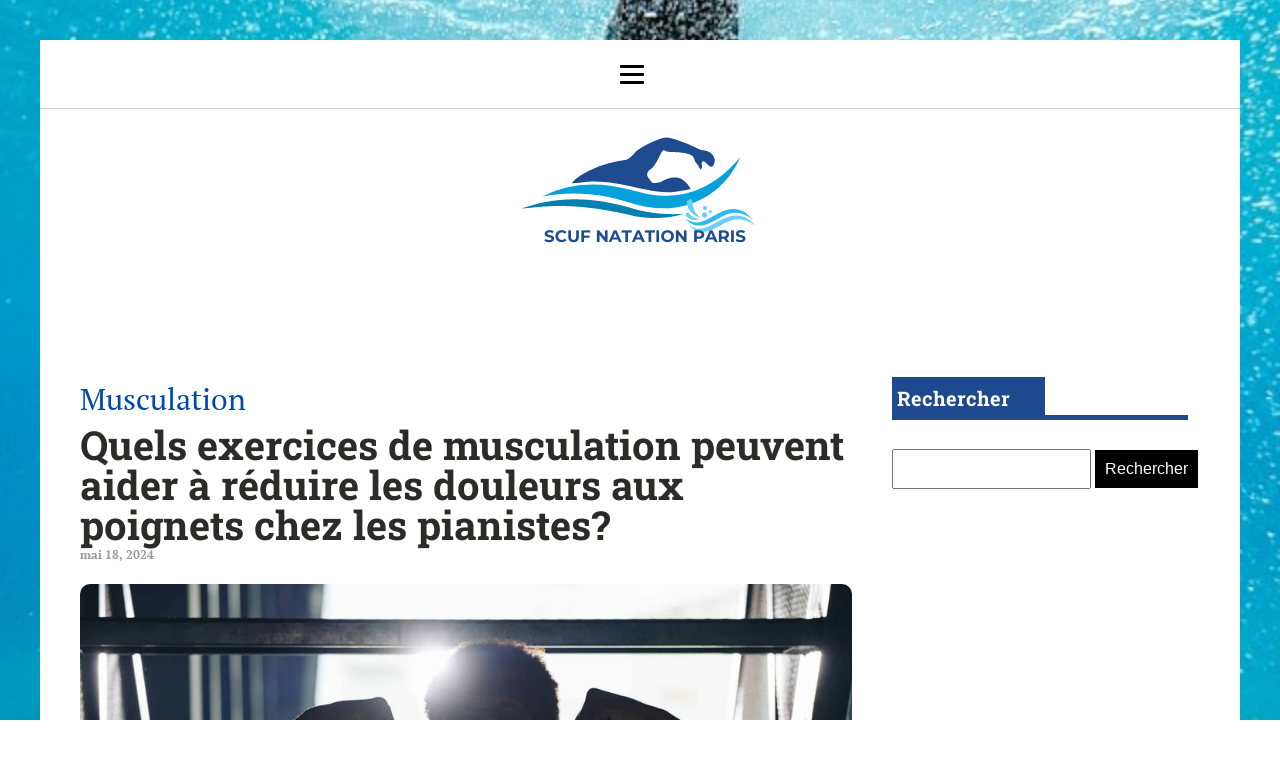

--- FILE ---
content_type: text/html; charset=UTF-8
request_url: https://scuf-natation-paris.fr/670/quels-exercices-de-musculation-peuvent-aider-a-reduire-les-douleurs-aux-poignets-chez-les-pianistes/
body_size: 17519
content:
<!DOCTYPE html>
<html lang="fr-FR" >
<head>
<meta charset="UTF-8">
<meta name="viewport" content="width=device-width, initial-scale=1.0">
<!-- WP_HEAD() START -->


<meta name='robots' content='index, follow, max-image-preview:large, max-snippet:-1, max-video-preview:-1' />
	<style>img:is([sizes="auto" i], [sizes^="auto," i]) { contain-intrinsic-size: 3000px 1500px }</style>
	
	<!-- This site is optimized with the Yoast SEO plugin v26.3 - https://yoast.com/wordpress/plugins/seo/ -->
	<title>Quels exercices de musculation peuvent aider à réduire les douleurs aux poignets chez les pianistes? - scuf-natation-paris</title>
<link data-wpr-hosted-gf-parameters="family=PT%20Serif%3A100%2C200%2C300%2C400%2C500%2C600%2C700%2C800%2C900%7CRoboto%20Slab%3A100%2C200%2C300%2C400%2C500%2C600%2C700%2C800%2C900&display=swap" href="https://scuf-natation-paris.fr/wp-content/cache/fonts/1/google-fonts/css/8/7/e/cda59621ead257948c75eb1ffb7c2.css" rel="stylesheet">
	<link rel="canonical" href="https://scuf-natation-paris.fr/670/quels-exercices-de-musculation-peuvent-aider-a-reduire-les-douleurs-aux-poignets-chez-les-pianistes/" />
	<meta property="og:locale" content="fr_FR" />
	<meta property="og:type" content="article" />
	<meta property="og:title" content="Quels exercices de musculation peuvent aider à réduire les douleurs aux poignets chez les pianistes? - scuf-natation-paris" />
	<meta property="og:description" content="La douleur au poignet est une réalité pour de nombreux pianistes. Les mouvements répétitifs et les positions prolongées peuvent provoquer des tendinites et d&#039;autres problèmes comme le syndrome du canal carpien. Que vous soyez un musicien amateur ou professionnel, il est crucial de prendre soin de vos poignets. Dans cet article, nous explorerons des exercices [&hellip;]" />
	<meta property="og:url" content="https://scuf-natation-paris.fr/670/quels-exercices-de-musculation-peuvent-aider-a-reduire-les-douleurs-aux-poignets-chez-les-pianistes/" />
	<meta property="og:site_name" content="scuf-natation-paris" />
	<meta property="article:published_time" content="2024-05-18T07:32:55+00:00" />
	<meta property="article:modified_time" content="2024-05-22T04:25:05+00:00" />
	<meta name="author" content="Léana" />
	<meta name="twitter:card" content="summary_large_image" />
	<meta name="twitter:label1" content="Écrit par" />
	<meta name="twitter:data1" content="Léana" />
	<meta name="twitter:label2" content="Durée de lecture estimée" />
	<meta name="twitter:data2" content="5 minutes" />
	<script type="application/ld+json" class="yoast-schema-graph">{"@context":"https://schema.org","@graph":[{"@type":"WebPage","@id":"https://scuf-natation-paris.fr/670/quels-exercices-de-musculation-peuvent-aider-a-reduire-les-douleurs-aux-poignets-chez-les-pianistes/","url":"https://scuf-natation-paris.fr/670/quels-exercices-de-musculation-peuvent-aider-a-reduire-les-douleurs-aux-poignets-chez-les-pianistes/","name":"Quels exercices de musculation peuvent aider à réduire les douleurs aux poignets chez les pianistes? - scuf-natation-paris","isPartOf":{"@id":"https://scuf-natation-paris.fr/#website"},"primaryImageOfPage":{"@id":"https://scuf-natation-paris.fr/670/quels-exercices-de-musculation-peuvent-aider-a-reduire-les-douleurs-aux-poignets-chez-les-pianistes/#primaryimage"},"image":{"@id":"https://scuf-natation-paris.fr/670/quels-exercices-de-musculation-peuvent-aider-a-reduire-les-douleurs-aux-poignets-chez-les-pianistes/#primaryimage"},"thumbnailUrl":"https://scuf-natation-paris.fr/wp-content/uploads/2024/05/temp-image-3.jpg-3.jpg","datePublished":"2024-05-18T07:32:55+00:00","dateModified":"2024-05-22T04:25:05+00:00","author":{"@id":"https://scuf-natation-paris.fr/#/schema/person/57080295533a4d6f7010fbd378f2dd6c"},"breadcrumb":{"@id":"https://scuf-natation-paris.fr/670/quels-exercices-de-musculation-peuvent-aider-a-reduire-les-douleurs-aux-poignets-chez-les-pianistes/#breadcrumb"},"inLanguage":"fr-FR","potentialAction":[{"@type":"ReadAction","target":["https://scuf-natation-paris.fr/670/quels-exercices-de-musculation-peuvent-aider-a-reduire-les-douleurs-aux-poignets-chez-les-pianistes/"]}]},{"@type":"ImageObject","inLanguage":"fr-FR","@id":"https://scuf-natation-paris.fr/670/quels-exercices-de-musculation-peuvent-aider-a-reduire-les-douleurs-aux-poignets-chez-les-pianistes/#primaryimage","url":"https://scuf-natation-paris.fr/wp-content/uploads/2024/05/temp-image-3.jpg-3.jpg","contentUrl":"https://scuf-natation-paris.fr/wp-content/uploads/2024/05/temp-image-3.jpg-3.jpg","width":2000,"height":1334},{"@type":"BreadcrumbList","@id":"https://scuf-natation-paris.fr/670/quels-exercices-de-musculation-peuvent-aider-a-reduire-les-douleurs-aux-poignets-chez-les-pianistes/#breadcrumb","itemListElement":[{"@type":"ListItem","position":1,"name":"Home","item":"https://scuf-natation-paris.fr/"},{"@type":"ListItem","position":2,"name":"Blog","item":"https://scuf-natation-paris.fr/blog/"},{"@type":"ListItem","position":3,"name":"Quels exercices de musculation peuvent aider à réduire les douleurs aux poignets chez les pianistes?"}]},{"@type":"WebSite","@id":"https://scuf-natation-paris.fr/#website","url":"https://scuf-natation-paris.fr/","name":"scuf-natation-paris","description":"&quot;Où le Sport Devient une Passion, une Obsession.&quot;","potentialAction":[{"@type":"SearchAction","target":{"@type":"EntryPoint","urlTemplate":"https://scuf-natation-paris.fr/?s={search_term_string}"},"query-input":{"@type":"PropertyValueSpecification","valueRequired":true,"valueName":"search_term_string"}}],"inLanguage":"fr-FR"},{"@type":"Person","@id":"https://scuf-natation-paris.fr/#/schema/person/57080295533a4d6f7010fbd378f2dd6c","name":"Léana","sameAs":["https://scuf-natation-paris.fr"],"url":"https://scuf-natation-paris.fr/author/admin/"}]}</script>
	<!-- / Yoast SEO plugin. -->


<link href='https://fonts.gstatic.com' crossorigin rel='preconnect' />
<link rel='stylesheet' id='wp-block-library-css' href='https://scuf-natation-paris.fr/wp-includes/css/dist/block-library/style.min.css?ver=6.8.3' type='text/css' media='all' />
<style id='classic-theme-styles-inline-css' type='text/css'>
/*! This file is auto-generated */
.wp-block-button__link{color:#fff;background-color:#32373c;border-radius:9999px;box-shadow:none;text-decoration:none;padding:calc(.667em + 2px) calc(1.333em + 2px);font-size:1.125em}.wp-block-file__button{background:#32373c;color:#fff;text-decoration:none}
</style>
<style id='global-styles-inline-css' type='text/css'>
:root{--wp--preset--aspect-ratio--square: 1;--wp--preset--aspect-ratio--4-3: 4/3;--wp--preset--aspect-ratio--3-4: 3/4;--wp--preset--aspect-ratio--3-2: 3/2;--wp--preset--aspect-ratio--2-3: 2/3;--wp--preset--aspect-ratio--16-9: 16/9;--wp--preset--aspect-ratio--9-16: 9/16;--wp--preset--color--black: #000000;--wp--preset--color--cyan-bluish-gray: #abb8c3;--wp--preset--color--white: #ffffff;--wp--preset--color--pale-pink: #f78da7;--wp--preset--color--vivid-red: #cf2e2e;--wp--preset--color--luminous-vivid-orange: #ff6900;--wp--preset--color--luminous-vivid-amber: #fcb900;--wp--preset--color--light-green-cyan: #7bdcb5;--wp--preset--color--vivid-green-cyan: #00d084;--wp--preset--color--pale-cyan-blue: #8ed1fc;--wp--preset--color--vivid-cyan-blue: #0693e3;--wp--preset--color--vivid-purple: #9b51e0;--wp--preset--gradient--vivid-cyan-blue-to-vivid-purple: linear-gradient(135deg,rgba(6,147,227,1) 0%,rgb(155,81,224) 100%);--wp--preset--gradient--light-green-cyan-to-vivid-green-cyan: linear-gradient(135deg,rgb(122,220,180) 0%,rgb(0,208,130) 100%);--wp--preset--gradient--luminous-vivid-amber-to-luminous-vivid-orange: linear-gradient(135deg,rgba(252,185,0,1) 0%,rgba(255,105,0,1) 100%);--wp--preset--gradient--luminous-vivid-orange-to-vivid-red: linear-gradient(135deg,rgba(255,105,0,1) 0%,rgb(207,46,46) 100%);--wp--preset--gradient--very-light-gray-to-cyan-bluish-gray: linear-gradient(135deg,rgb(238,238,238) 0%,rgb(169,184,195) 100%);--wp--preset--gradient--cool-to-warm-spectrum: linear-gradient(135deg,rgb(74,234,220) 0%,rgb(151,120,209) 20%,rgb(207,42,186) 40%,rgb(238,44,130) 60%,rgb(251,105,98) 80%,rgb(254,248,76) 100%);--wp--preset--gradient--blush-light-purple: linear-gradient(135deg,rgb(255,206,236) 0%,rgb(152,150,240) 100%);--wp--preset--gradient--blush-bordeaux: linear-gradient(135deg,rgb(254,205,165) 0%,rgb(254,45,45) 50%,rgb(107,0,62) 100%);--wp--preset--gradient--luminous-dusk: linear-gradient(135deg,rgb(255,203,112) 0%,rgb(199,81,192) 50%,rgb(65,88,208) 100%);--wp--preset--gradient--pale-ocean: linear-gradient(135deg,rgb(255,245,203) 0%,rgb(182,227,212) 50%,rgb(51,167,181) 100%);--wp--preset--gradient--electric-grass: linear-gradient(135deg,rgb(202,248,128) 0%,rgb(113,206,126) 100%);--wp--preset--gradient--midnight: linear-gradient(135deg,rgb(2,3,129) 0%,rgb(40,116,252) 100%);--wp--preset--font-size--small: 13px;--wp--preset--font-size--medium: 20px;--wp--preset--font-size--large: 36px;--wp--preset--font-size--x-large: 42px;--wp--preset--spacing--20: 0.44rem;--wp--preset--spacing--30: 0.67rem;--wp--preset--spacing--40: 1rem;--wp--preset--spacing--50: 1.5rem;--wp--preset--spacing--60: 2.25rem;--wp--preset--spacing--70: 3.38rem;--wp--preset--spacing--80: 5.06rem;--wp--preset--shadow--natural: 6px 6px 9px rgba(0, 0, 0, 0.2);--wp--preset--shadow--deep: 12px 12px 50px rgba(0, 0, 0, 0.4);--wp--preset--shadow--sharp: 6px 6px 0px rgba(0, 0, 0, 0.2);--wp--preset--shadow--outlined: 6px 6px 0px -3px rgba(255, 255, 255, 1), 6px 6px rgba(0, 0, 0, 1);--wp--preset--shadow--crisp: 6px 6px 0px rgba(0, 0, 0, 1);}:where(.is-layout-flex){gap: 0.5em;}:where(.is-layout-grid){gap: 0.5em;}body .is-layout-flex{display: flex;}.is-layout-flex{flex-wrap: wrap;align-items: center;}.is-layout-flex > :is(*, div){margin: 0;}body .is-layout-grid{display: grid;}.is-layout-grid > :is(*, div){margin: 0;}:where(.wp-block-columns.is-layout-flex){gap: 2em;}:where(.wp-block-columns.is-layout-grid){gap: 2em;}:where(.wp-block-post-template.is-layout-flex){gap: 1.25em;}:where(.wp-block-post-template.is-layout-grid){gap: 1.25em;}.has-black-color{color: var(--wp--preset--color--black) !important;}.has-cyan-bluish-gray-color{color: var(--wp--preset--color--cyan-bluish-gray) !important;}.has-white-color{color: var(--wp--preset--color--white) !important;}.has-pale-pink-color{color: var(--wp--preset--color--pale-pink) !important;}.has-vivid-red-color{color: var(--wp--preset--color--vivid-red) !important;}.has-luminous-vivid-orange-color{color: var(--wp--preset--color--luminous-vivid-orange) !important;}.has-luminous-vivid-amber-color{color: var(--wp--preset--color--luminous-vivid-amber) !important;}.has-light-green-cyan-color{color: var(--wp--preset--color--light-green-cyan) !important;}.has-vivid-green-cyan-color{color: var(--wp--preset--color--vivid-green-cyan) !important;}.has-pale-cyan-blue-color{color: var(--wp--preset--color--pale-cyan-blue) !important;}.has-vivid-cyan-blue-color{color: var(--wp--preset--color--vivid-cyan-blue) !important;}.has-vivid-purple-color{color: var(--wp--preset--color--vivid-purple) !important;}.has-black-background-color{background-color: var(--wp--preset--color--black) !important;}.has-cyan-bluish-gray-background-color{background-color: var(--wp--preset--color--cyan-bluish-gray) !important;}.has-white-background-color{background-color: var(--wp--preset--color--white) !important;}.has-pale-pink-background-color{background-color: var(--wp--preset--color--pale-pink) !important;}.has-vivid-red-background-color{background-color: var(--wp--preset--color--vivid-red) !important;}.has-luminous-vivid-orange-background-color{background-color: var(--wp--preset--color--luminous-vivid-orange) !important;}.has-luminous-vivid-amber-background-color{background-color: var(--wp--preset--color--luminous-vivid-amber) !important;}.has-light-green-cyan-background-color{background-color: var(--wp--preset--color--light-green-cyan) !important;}.has-vivid-green-cyan-background-color{background-color: var(--wp--preset--color--vivid-green-cyan) !important;}.has-pale-cyan-blue-background-color{background-color: var(--wp--preset--color--pale-cyan-blue) !important;}.has-vivid-cyan-blue-background-color{background-color: var(--wp--preset--color--vivid-cyan-blue) !important;}.has-vivid-purple-background-color{background-color: var(--wp--preset--color--vivid-purple) !important;}.has-black-border-color{border-color: var(--wp--preset--color--black) !important;}.has-cyan-bluish-gray-border-color{border-color: var(--wp--preset--color--cyan-bluish-gray) !important;}.has-white-border-color{border-color: var(--wp--preset--color--white) !important;}.has-pale-pink-border-color{border-color: var(--wp--preset--color--pale-pink) !important;}.has-vivid-red-border-color{border-color: var(--wp--preset--color--vivid-red) !important;}.has-luminous-vivid-orange-border-color{border-color: var(--wp--preset--color--luminous-vivid-orange) !important;}.has-luminous-vivid-amber-border-color{border-color: var(--wp--preset--color--luminous-vivid-amber) !important;}.has-light-green-cyan-border-color{border-color: var(--wp--preset--color--light-green-cyan) !important;}.has-vivid-green-cyan-border-color{border-color: var(--wp--preset--color--vivid-green-cyan) !important;}.has-pale-cyan-blue-border-color{border-color: var(--wp--preset--color--pale-cyan-blue) !important;}.has-vivid-cyan-blue-border-color{border-color: var(--wp--preset--color--vivid-cyan-blue) !important;}.has-vivid-purple-border-color{border-color: var(--wp--preset--color--vivid-purple) !important;}.has-vivid-cyan-blue-to-vivid-purple-gradient-background{background: var(--wp--preset--gradient--vivid-cyan-blue-to-vivid-purple) !important;}.has-light-green-cyan-to-vivid-green-cyan-gradient-background{background: var(--wp--preset--gradient--light-green-cyan-to-vivid-green-cyan) !important;}.has-luminous-vivid-amber-to-luminous-vivid-orange-gradient-background{background: var(--wp--preset--gradient--luminous-vivid-amber-to-luminous-vivid-orange) !important;}.has-luminous-vivid-orange-to-vivid-red-gradient-background{background: var(--wp--preset--gradient--luminous-vivid-orange-to-vivid-red) !important;}.has-very-light-gray-to-cyan-bluish-gray-gradient-background{background: var(--wp--preset--gradient--very-light-gray-to-cyan-bluish-gray) !important;}.has-cool-to-warm-spectrum-gradient-background{background: var(--wp--preset--gradient--cool-to-warm-spectrum) !important;}.has-blush-light-purple-gradient-background{background: var(--wp--preset--gradient--blush-light-purple) !important;}.has-blush-bordeaux-gradient-background{background: var(--wp--preset--gradient--blush-bordeaux) !important;}.has-luminous-dusk-gradient-background{background: var(--wp--preset--gradient--luminous-dusk) !important;}.has-pale-ocean-gradient-background{background: var(--wp--preset--gradient--pale-ocean) !important;}.has-electric-grass-gradient-background{background: var(--wp--preset--gradient--electric-grass) !important;}.has-midnight-gradient-background{background: var(--wp--preset--gradient--midnight) !important;}.has-small-font-size{font-size: var(--wp--preset--font-size--small) !important;}.has-medium-font-size{font-size: var(--wp--preset--font-size--medium) !important;}.has-large-font-size{font-size: var(--wp--preset--font-size--large) !important;}.has-x-large-font-size{font-size: var(--wp--preset--font-size--x-large) !important;}
:where(.wp-block-post-template.is-layout-flex){gap: 1.25em;}:where(.wp-block-post-template.is-layout-grid){gap: 1.25em;}
:where(.wp-block-columns.is-layout-flex){gap: 2em;}:where(.wp-block-columns.is-layout-grid){gap: 2em;}
:root :where(.wp-block-pullquote){font-size: 1.5em;line-height: 1.6;}
</style>
<link data-minify="1" rel='stylesheet' id='dscf7-math-captcha-style-css' href='https://scuf-natation-paris.fr/wp-content/cache/min/1/wp-content/plugins/ds-cf7-math-captcha/assets/css/style.css?ver=1737397901' type='text/css' media='' />
<link data-minify="1" rel='stylesheet' id='oxygen-css' href='https://scuf-natation-paris.fr/wp-content/cache/min/1/wp-content/plugins/oxygen/component-framework/oxygen.css?ver=1737391861' type='text/css' media='all' />
<style id='rocket-lazyload-inline-css' type='text/css'>
.rll-youtube-player{position:relative;padding-bottom:56.23%;height:0;overflow:hidden;max-width:100%;}.rll-youtube-player:focus-within{outline: 2px solid currentColor;outline-offset: 5px;}.rll-youtube-player iframe{position:absolute;top:0;left:0;width:100%;height:100%;z-index:100;background:0 0}.rll-youtube-player img{bottom:0;display:block;left:0;margin:auto;max-width:100%;width:100%;position:absolute;right:0;top:0;border:none;height:auto;-webkit-transition:.4s all;-moz-transition:.4s all;transition:.4s all}.rll-youtube-player img:hover{-webkit-filter:brightness(75%)}.rll-youtube-player .play{height:100%;width:100%;left:0;top:0;position:absolute;background:var(--wpr-bg-c1e23ff4-6bce-4b19-b2a5-fce81dcb8a34) no-repeat center;background-color: transparent !important;cursor:pointer;border:none;}
</style>
<script type="text/javascript" src="https://scuf-natation-paris.fr/wp-includes/js/jquery/jquery.min.js?ver=3.7.1" id="jquery-core-js"></script>
<link rel="https://api.w.org/" href="https://scuf-natation-paris.fr/wp-json/" /><link rel="alternate" title="JSON" type="application/json" href="https://scuf-natation-paris.fr/wp-json/wp/v2/posts/670" /><link rel="EditURI" type="application/rsd+xml" title="RSD" href="https://scuf-natation-paris.fr/xmlrpc.php?rsd" />
<meta name="generator" content="WordPress 6.8.3" />
<link rel='shortlink' href='https://scuf-natation-paris.fr/?p=670' />
<link rel="alternate" title="oEmbed (JSON)" type="application/json+oembed" href="https://scuf-natation-paris.fr/wp-json/oembed/1.0/embed?url=https%3A%2F%2Fscuf-natation-paris.fr%2F670%2Fquels-exercices-de-musculation-peuvent-aider-a-reduire-les-douleurs-aux-poignets-chez-les-pianistes%2F" />
<link rel="alternate" title="oEmbed (XML)" type="text/xml+oembed" href="https://scuf-natation-paris.fr/wp-json/oembed/1.0/embed?url=https%3A%2F%2Fscuf-natation-paris.fr%2F670%2Fquels-exercices-de-musculation-peuvent-aider-a-reduire-les-douleurs-aux-poignets-chez-les-pianistes%2F&#038;format=xml" />
<meta name="robots" content="noarchive"><link rel="icon" href="https://scuf-natation-paris.fr/wp-content/uploads/2024/05/cropped-salviasite400-1-32x32.png" sizes="32x32" />
<link rel="icon" href="https://scuf-natation-paris.fr/wp-content/uploads/2024/05/cropped-salviasite400-1-192x192.png" sizes="192x192" />
<link rel="apple-touch-icon" href="https://scuf-natation-paris.fr/wp-content/uploads/2024/05/cropped-salviasite400-1-180x180.png" />
<meta name="msapplication-TileImage" content="https://scuf-natation-paris.fr/wp-content/uploads/2024/05/cropped-salviasite400-1-270x270.png" />
		<style type="text/css" id="wp-custom-css">
			/*variable couleur*/
:root {
  --main-bg-cat: #06a1db;
    --main-bg-head-sidebar: #1d498e;
    --main-bg-submit: #000;
    --main-btn-read: #000;
}


/*fin variable couleur*/
input#s {
    height: 40px;
}

input#searchsubmit {
    background: var(--main-bg-submit);
    border: 0px;
    color: #fff;
    padding: 10px;
}

/*radius*/
.oxy-post-image-fixed-ratio {
    border-radius: 10px;
}

a.oxy-post-image {
    border-radius: 10px;
}

h2.widgettitle img {
    border-radius: 10px;
}


aside img {
    border-radius: 10px;
}

.oxy-post-overlay {
    border-radius: 10px;
}

.oxy-post-image {
    border-radius: 10px;
}

.oxy-post {
    border-radius: 10px;
}

.single img {
    border-radius: 10px;
}

.swiper-container
{
  width: 100%;
  border-radius: 10px;
}

.custom-content {
    border-radius: 10px;
}

.oxy-post-padding {
    border-radius: 10px;
}

.oxy-post-image-fixed-ratio, .oxy-post-image, .oxy-post-image .custom-content, .oxel_dynamicslider__container, .oxygen-body img, .radius_bloc, .oxy-post-padding {
    border-radius: 10px;
}

/*radius f*/

.wp-custom-content {
    position: absolute;
    bottom: 0;
}

.privacy-policy h2.wp-block-heading {
    background: no-repeat;
    color: #000;
}

.privacy-policy h2.wp-block-heading:before {
    display: none;
}

div#_posts_grid-18-280 .oxy-post {
    height: 500px;
    background-size: cover;
}

#image-72-247 img {
  border-style: none;
  width: 100%;
	margin-right: 150px;
	height: auto;
}

#_posts_grid-18-280 > .oxy-posts {
    grid-template-columns: none !important;
}
.j-title {
    background: #00000080;
    width: 100%;
    position: absolute;
    bottom: 0;
    text-align: left;
    padding: 10px 20px;

}

div#_posts_grid-18-280 {
    position: relative;
}

ul.post-categories li {
    list-style: none;
    text-align: left;
}

section#section-2-280 a.oxy-post-title {
       margin-left: 40px;
    font-size: 25px !important;
}

div.j-date {
        color: #fff;
    font-size: 14px;
    margin-left: 40px;
    margin-top: 20px;
}

ul.post-categories li a {
    color: #fff;
}

div#_posts_grid-21-280 {
    position: relative;
}

#_posts_grid-21-280 > .oxy-posts {
    grid-template-columns: none !important;
    height: 250px;
}

div#div_block-12-280 {
    position: relative;
}

#_posts_grid-22-280 > .oxy-posts {
    grid-template-columns: auto !important;
    height: 250px;
}

#_posts_grid-24-280 > .oxy-posts {
    grid-template-columns: auto !important;
    height: 250px;
}

div#_posts_grid-22-280 {
    position: relative;
}

div#_posts_grid-24-280 {
    position: relative;
}




div#div_block-34-280 img {
    width: 100%;
}

#_posts_grid-39-280 .oxy-post {
    width: 100% !important;
}

div#div_block-35-280 img {
    width: 200px;
    height: 100px;
    object-fit: cover;
}

div#div_block-35-280 h2 {
    margin: 0px 0px;
    line-height: 20px;
}

.custom-date {
    margin: 0px 20px;
}

div#div_block-35-280  .oxy-post {
    margin: 16px 0px;
    border-bottom: 1px solid #00000026;
}

div#div_block-28-280 a.oxy-post-image {
    background-color: #fff !important;
    background-image: none !important;
}

.oxy-posts-grid img {
    width: 100%;
		height:auto;
}

.oxy-posts-grid .oxy-post {
    width: 100% !important;
}

.left-img .oxy-post-wrap {
    margin-left: 20px !important;
}

.left-img img {
    width: 200px;
    height: 100px;
    object-fit: cover;
}

.left-img .custom-post-categorie {
    height: 0;
}

.left-img .oxy-post {
    margin-bottom: 1rem !important;
	    border-bottom: 1px solid #00000026;
}

.left-img h2 {
    padding: 20px 20px 0px 20px;
}

.oxy-post-image-fixed-ratio {
    padding-bottom: 10% !important;
}

div#_posts_grid-146-280 img {
    width: 390px;
    height: 250px;
    object-fit: cover;
}

div#_posts_grid-146-280 ul.post-categories li a {
    color: #000;
}


#_posts_grid-146-280 .oxy-post-wrap {
    padding: 0px 30px;
}

#_posts_grid-146-280 ul.post-categories {
    padding: 0;
}
#_posts_grid-146-280 .custom-date {
    margin: 0px 0px;
}

.j-disp {
    width: 100%;
    background: #00000087;
    position: relative;
    bottom: -96px;
	padding: 0px 40px;
}

#_posts_grid-166-280 .oxy-post-image-overlay {
    padding: 6rem 0rem !important;
}

div#new_columns-7-280 .ct-new-columns > .ct-div-block {
    padding-right: 7px;
}

section#section-167-280 .oxy-post-image-fixed-ratio {
    padding-bottom: 83% !important;
}

#_posts_grid-175-280 .oxy-post {
    padding: 0 !important;
}

div#div_block-169-280 {
    padding-right: 10px;
}

div#div_block-170-280 {
    padding-left: 10px;
}

div#div_block-181-280 {
    padding-right: 10px;
    padding-top: 5px;
}

div#div_block-182-280 {
    padding-left: 10px;
    padding-top: 5px;
}

/*debut*/

.grid-black-title .oxy-post-wrap {
    background: #000000d9 !important;
    width: 100%;
    padding: 20px 10px!important;
    margin: -148px 0px 0px 0px !important;
}



.grid-black-title .oxy-post-image-fixed-ratio {
    padding-bottom: 79% !important;
}


div#_posts_grid-177-280 .oxy-post-image-fixed-ratio {
    padding-bottom: 40% !important;
}


div#_posts_grid-177-280.oxy-post-wrap {
    margin: -83px 0px 0px 0px !important;
}

div#_posts_grid-175-280 .oxy-post-wrap {
    background: #000000d9 !important;
    width: 100%;
    padding: 20px 10px!important;
    margin: -154px 0px 0px 0px !important;
}

div#_posts_grid-177-280 .oxy-post-wrap {
    background: #000000d9 !important;
    width: 100%;
    padding: 20px 10px!important;
    margin: -97px 0px 0px 0px !important;
}

div#div_block-181-280 .oxy-post-wrap {
    background: #000000d9 !important;
    width: 100%;
    padding: 20px 10px!important;
    margin: -101px 0px 0px 0px !important;
}

div#div_block-182-280 .oxy-post-wrap {
    background: #000000d9 !important;
    width: 100%;
    padding: 20px 10px!important;
    margin: -79px 0px 0px 0px !important;
}

#_posts_grid-177-280 .oxy-post {
    margin-bottom: 10px !important;
}

.wp-date {
    color: #fff;
}

.archive .wp-date {
   color: #000000a1;
    font-size: 12px;
}
.wp-category ul.post-categories {
    padding: 0;
}

.wp-grid-title {
    padding: 0 20px;
}


aside li {
    list-style: none;
}

aside {
  position: relative;
}

h2.wp-block-heading:before {
    content: '';
    height: 5px;
    width: 100%;
    position: absolute;
    left: 0;
    top: 42px;
    background: ;
}

.wp-block-group.is-layout-constrained {
    position: relative;
}

h2.widgettitle {
    background: var(--main-bg-head-sidebar);
    color: #fff;
    width: 50%;
    padding: 5px;
    margin-top:8px;
}

#rpwwt-recent-posts-widget-with-thumbnails-2 h2.widgettitle {
    background: var(--main-bg-head-sidebar);
    color: #fff;
    width: 40%;
    padding: 5px;
    margin-top:8px;
}

li#recent-posts-widget-with-thumbnails-2 h2.widgettitle {
    margin-top: 33px;
}

h2.widgettitle:before{
    content: '';
    height: 5px;
    width: 85%;
    position: absolute;
    left: 20px;
    top: 214px;
    background: var(--main-bg-head-sidebar);
	margin-bottom: 30px;
}

#search-2 .widgettitle:before {
	content: '';
    height: 5px;
    width: 85%;
    position: absolute;
    left: 20px;
    top: 66px;
    background: var(--main-bg-head-sidebar);
	margin-bottom: 30px;
}

/* #searchform input {
	margin-bottom: 30px;
} */

#span-33-245 {
  font-size: 30px;
}

div#rpwwt-recent-posts-widget-with-thumbnails-3 {
    position: relative;
}

span.rpwwt-post-title {
    color: #000;
    font-weight: 600;
    line-height: 1;
}

input.wpcf7-form-control.wpcf7-text.wpcf7-email.wpcf7-validates-as-required.wpcf7-validates-as-email {
    height: 40px;
}

input.wpcf7-form-control.has-spinner.wpcf7-submit {
		width: 120px;
    padding: 15px 0px;
    border: 0;
    border-radius: 30px;
	background: var(--main-bg-cat);
}

input{
	margin-top: 30px;
}

input.wpcf7-form-control.has-spinner.wpcf7-submit:hover {
    background: #f1b125;
}

.rpwwt-widget ul li img {
    width: 130px !important;
    height: 75px;
    object-fit: cover !important;
	border-radius:15px;
}



/*image on left*/
.wp-category {
    display: flex;
    justify-content: start;
}



.wp-category ul.post-categories li {
    list-style: none;
}


.wp-category ul.post-categories {
    padding: 0;
}

.img-left .oxy-post {
    align-items: start !important;
}

.img-left .oxy-post-image-fixed-ratio {
    padding-bottom: 30% !important;
    width: 160px;
    height: 83px;
    border-radius: 15px;
}

.img-left a.oxy-post-image {
    background-image: none !important;
    background-color: #fff !important;
    width: 20% !important;
}

.oxy-post-title h2 {
	color: #5d73ae;
}

.wp-category ul.post-categories a {
  
    color: #000000a1;
    padding: 5px 8px;
}

.archive .oxy-post-image-fixed-ratio {
    padding-bottom: 70% !important;
}

.archive .oxy-post {
    border-bottom: 1px solid #0000003d;
    padding-bottom: 65px;
    margin-bottom: 3rem !important;
}

.archive #_posts_grid-14-244 .oxy-post {
    align-items: start;
}

a.oxy-read-more {
    color: #f0b323;
    font-weight: 500;
}
/*fin image on left*/

.img-feature img {
    width: 100%;
    height: auto;
    object-fit: cover;
	  border-radius:15px;
}

.img-feature {
    border-radius: 15px;
}

button.wp-block-search__button.has-icon.wp-element-button {
    color: #f0b323;
	    background: #000;
    border: 0;
}

.home .wp-category ul.post-categories a {
    color: #fff;
    padding: 5px 8px;
}

#menu-menu-1 a {
    color: #fff !important;
}

.oxy-post-image-fixed-ratio {
    border-radius: 15px;
}

a.oxy-post-image {
    border-radius: 15px;
}

.oxy-post-wrap {
    border-radius: 0px 0px 15px 15px;
}

a.oxy-post-image img {
    border-radius: 15px;
}

.left-img img {
	border-radius:15px;
}
   
label.wp-block-search__label {
    background: #f0b323;
    color: #fff;
    font-weight: 600;
    padding: 5px;
    font-size: 20px;
}

.wp-block-search__inside-wrapper {
    margin-top: 20px;
}

form.wp-block-search__button-inside.wp-block-search__icon-button.wp-block-search {
    position: relative;
}

label.wp-block-search__label:before {
    content: '';
    position: absolute;
    left: 0;
    top: 34px;
    background: #f0b323;
    width: 100%;
    height: 5px;
}

li#block-5 {
    width: 100%;
}


@media (max-width: 500px){
	
	div#div_block-84-247 {
    display: none;
}
	
	.oxy-post-image-fixed-ratio {
    border-radius: 15px 15px 0px 0px;
}
	
div#div_block-144-280 img {
    width: 100% !important;
}

div#div_block-28-280 {
    padding: 0px;
}
	
	.wp-block-group.is-layout-constrained {
    display: none;
}
	
	div#_posts_grid-175-280 .oxy-post-wrap {
    margin: -1px 0px 0px 0px !important;
}
	div#_posts_grid-177-280 .oxy-post-wrap {
    margin: 0px 0px 0px 0px !important;
}
	div#div_block-181-280 .oxy-post-wrap {
    margin: 0px 0px 0px 0px !important;
}
	
	div#div_block-182-280 .oxy-post-wrap {
    margin: 0px 0px 0px 0px !important;
}
	div#div_block-170-280 {
    padding-left: 20px !important;
}
	div#div_block-182-280 {
    padding-left: 0px !important;
}
	.oxy-posts-grid img {
    width: 100%;
    height: auto !important;
}
	
}		</style>
		<link data-minify="1" rel='stylesheet' id='oxygen-cache-24-css' href='https://scuf-natation-paris.fr/wp-content/cache/min/1/wp-content/uploads/oxygen/css/24.css?ver=1737391861' type='text/css' media='all' />
<link data-minify="1" rel='stylesheet' id='oxygen-cache-22-css' href='https://scuf-natation-paris.fr/wp-content/cache/min/1/wp-content/uploads/oxygen/css/22.css?ver=1737391861' type='text/css' media='all' />
<link data-minify="1" rel='stylesheet' id='oxygen-universal-styles-css' href='https://scuf-natation-paris.fr/wp-content/cache/background-css/1/scuf-natation-paris.fr/wp-content/cache/min/1/wp-content/uploads/oxygen/css/universal.css?ver=1737391861&wpr_t=1770046832' type='text/css' media='all' />
<noscript><style id="rocket-lazyload-nojs-css">.rll-youtube-player, [data-lazy-src]{display:none !important;}</style></noscript><!-- END OF WP_HEAD() -->
<style id="wpr-lazyload-bg-container"></style><style id="wpr-lazyload-bg-exclusion"></style>
<noscript>
<style id="wpr-lazyload-bg-nostyle">.oxy-pro-menu .oxy-pro-menu-off-canvas-container,.oxy-pro-menu .oxy-pro-menu-open-container{--wpr-bg-245ffb7b-c513-4e3a-adb5-e464eadce15f: url('https://scuf-natation-paris.fr/wp-content/cache/min/1/wp-content/uploads/oxygen/css/');}body{--wpr-bg-35000baa-9a11-40ae-9380-7ad7053debfa: url('https://scuf-natation-paris.fr/wp-content/uploads/2024/05/jeremy-bishop-LkaGRQiic78-unsplash-1.jpg');}.rll-youtube-player .play{--wpr-bg-c1e23ff4-6bce-4b19-b2a5-fce81dcb8a34: url('https://scuf-natation-paris.fr/wp-content/plugins/wp-rocket/assets/img/youtube.png');}</style>
</noscript>
<script type="application/javascript">const rocket_pairs = [{"selector":".oxy-pro-menu .oxy-pro-menu-off-canvas-container,.oxy-pro-menu .oxy-pro-menu-open-container","style":".oxy-pro-menu .oxy-pro-menu-off-canvas-container,.oxy-pro-menu .oxy-pro-menu-open-container{--wpr-bg-245ffb7b-c513-4e3a-adb5-e464eadce15f: url('https:\/\/scuf-natation-paris.fr\/wp-content\/cache\/min\/1\/wp-content\/uploads\/oxygen\/css\/');}","hash":"245ffb7b-c513-4e3a-adb5-e464eadce15f","url":"https:\/\/scuf-natation-paris.fr\/wp-content\/cache\/min\/1\/wp-content\/uploads\/oxygen\/css\/"},{"selector":"body","style":"body{--wpr-bg-35000baa-9a11-40ae-9380-7ad7053debfa: url('https:\/\/scuf-natation-paris.fr\/wp-content\/uploads\/2024\/05\/jeremy-bishop-LkaGRQiic78-unsplash-1.jpg');}","hash":"35000baa-9a11-40ae-9380-7ad7053debfa","url":"https:\/\/scuf-natation-paris.fr\/wp-content\/uploads\/2024\/05\/jeremy-bishop-LkaGRQiic78-unsplash-1.jpg"},{"selector":".rll-youtube-player .play","style":".rll-youtube-player .play{--wpr-bg-c1e23ff4-6bce-4b19-b2a5-fce81dcb8a34: url('https:\/\/scuf-natation-paris.fr\/wp-content\/plugins\/wp-rocket\/assets\/img\/youtube.png');}","hash":"c1e23ff4-6bce-4b19-b2a5-fce81dcb8a34","url":"https:\/\/scuf-natation-paris.fr\/wp-content\/plugins\/wp-rocket\/assets\/img\/youtube.png"}]; const rocket_excluded_pairs = [];</script><meta name="generator" content="WP Rocket 3.20.0.3" data-wpr-features="wpr_lazyload_css_bg_img wpr_minify_js wpr_lazyload_images wpr_lazyload_iframes wpr_image_dimensions wpr_minify_css wpr_preload_links wpr_host_fonts_locally" /></head>
<body class="wp-singular post-template-default single single-post postid-670 single-format-standard wp-theme-oxygen-is-not-a-theme  wp-embed-responsive oxygen-body" >




						<div id="div_block-74-247" class="ct-div-block" ><header id="_header-2-225" class="oxy-header-wrapper oxy-overlay-header oxy-header" ><div id="_header_row-10-225" class="oxy-header-row" ><div class="oxy-header-container"><div id="_header_left-11-225" class="oxy-header-left" ></div><div id="_header_center-14-225" class="oxy-header-center" ><nav id="_nav_menu-17-225" class="oxy-nav-menu oxy-nav-menu-dropdowns" ><div class='oxy-menu-toggle'><div class='oxy-nav-menu-hamburger-wrap'><div class='oxy-nav-menu-hamburger'><div class='oxy-nav-menu-hamburger-line'></div><div class='oxy-nav-menu-hamburger-line'></div><div class='oxy-nav-menu-hamburger-line'></div></div></div></div><div class="menu-mainmenu-container"><ul id="menu-mainmenu" class="oxy-nav-menu-list"><li id="menu-item-231" class="menu-item menu-item-type-taxonomy menu-item-object-category menu-item-231"><a href="https://scuf-natation-paris.fr/category/actu/">Actu</a></li>
<li id="menu-item-232" class="menu-item menu-item-type-taxonomy menu-item-object-category menu-item-232"><a href="https://scuf-natation-paris.fr/category/autre-sport/">Autre sport</a></li>
<li id="menu-item-233" class="menu-item menu-item-type-taxonomy menu-item-object-category menu-item-233"><a href="https://scuf-natation-paris.fr/category/basket/">Basket</a></li>
<li id="menu-item-234" class="menu-item menu-item-type-taxonomy menu-item-object-category menu-item-234"><a href="https://scuf-natation-paris.fr/category/combat/">Combat</a></li>
<li id="menu-item-235" class="menu-item menu-item-type-taxonomy menu-item-object-category menu-item-235"><a href="https://scuf-natation-paris.fr/category/fitness/">Fitness</a></li>
<li id="menu-item-236" class="menu-item menu-item-type-taxonomy menu-item-object-category menu-item-236"><a href="https://scuf-natation-paris.fr/category/foot/">Foot</a></li>
<li id="menu-item-237" class="menu-item menu-item-type-taxonomy menu-item-object-category current-post-ancestor current-menu-parent current-post-parent menu-item-237"><a href="https://scuf-natation-paris.fr/category/musculation/">Musculation</a></li>
<li id="menu-item-238" class="menu-item menu-item-type-taxonomy menu-item-object-category menu-item-238"><a href="https://scuf-natation-paris.fr/category/velo/">Vélo</a></li>
</ul></div></nav></div><div id="_header_right-15-225" class="oxy-header-right" ></div></div></div></header>
		<div id="new_columns-67-247" class="ct-new-columns" ><div id="div_block-68-247" class="ct-div-block" ></div><div id="div_block-69-247" class="ct-div-block" ><a id="link-73-247" class="ct-link" href="/"   ><img width="255" height="125"  id="image-72-247" alt="" src="data:image/svg+xml,%3Csvg%20xmlns='http://www.w3.org/2000/svg'%20viewBox='0%200%20255%20125'%3E%3C/svg%3E" class="ct-image" srcset="" data-lazy-sizes="(max-width: 255px) 100vw, 255px" data-lazy-src="https://scuf-natation-paris.fr/wp-content/uploads/2024/05/salviasite400-1.png" /><noscript><img width="255" height="125"  id="image-72-247" alt="" src="https://scuf-natation-paris.fr/wp-content/uploads/2024/05/salviasite400-1.png" class="ct-image" srcset="" sizes="(max-width: 255px) 100vw, 255px" /></noscript></a></div><div id="div_block-70-247" class="ct-div-block" ></div></div><section id="section-27-245" class=" ct-section" ><div data-rocket-location-hash="583f0d87fed15697e0a0acb81ef66bdd" class="ct-section-inner-wrap"><div id="new_columns-28-245" class="ct-new-columns" ><div id="div_block-29-245" class="ct-div-block" ><div id="text_block-32-245" class="ct-text-block" ><span id="span-33-245" class="ct-span" ><a href="https://scuf-natation-paris.fr/category/musculation/" rel="tag">Musculation</a></span></div><h1 id="headline-34-245" class="ct-headline"><span id="span-35-245" class="ct-span" >Quels exercices de musculation peuvent aider à réduire les douleurs aux poignets chez les pianistes?</span></h1><div id="text_block-36-245" class="ct-text-block" ><span id="span-37-245" class="ct-span" >mai 18, 2024</span></div><img width="2000" height="1334"  id="image-40-245" alt="" src="data:image/svg+xml,%3Csvg%20xmlns='http://www.w3.org/2000/svg'%20viewBox='0%200%202000%201334'%3E%3C/svg%3E" class="ct-image img-feature" data-lazy-src="https://scuf-natation-paris.fr/wp-content/uploads/2024/05/temp-image-3.jpg-3.jpg"/><noscript><img width="2000" height="1334"  id="image-40-245" alt="" src="https://scuf-natation-paris.fr/wp-content/uploads/2024/05/temp-image-3.jpg-3.jpg" class="ct-image img-feature"/></noscript><div id="text_block-41-245" class="ct-text-block" ><span id="span-42-245" class="ct-span oxy-stock-content-styles" ><p>La <strong>douleur au poignet</strong> est une réalité pour de nombreux <strong>pianistes</strong>. Les mouvements répétitifs et les <strong>positions</strong> prolongées peuvent provoquer des <strong>tendinites</strong> et d'autres problèmes comme le <strong>syndrome du canal carpien</strong>. Que vous soyez un <strong>musicien amateur</strong> ou professionnel, il est crucial de prendre soin de vos <strong>poignets</strong>. Dans cet article, nous explorerons des <strong>exercices</strong> spécifiques de <strong>musculation</strong> pour atténuer ces douleurs et améliorer votre performance. Vous découvrirez également des conseils pratiques pour protéger vos <strong>tendons</strong> et <strong>nerfs</strong>, tout en maintenant un bon <strong>alignement du corps</strong>.</p>
<h2>Comprendre les causes des douleurs aux poignets chez les pianistes</h2>
<p>Les pianistes sont souvent exposés à des <strong>douleurs au poignet</strong> dues à des <strong>mouvements répétitifs</strong> et à de longues heures de <strong>pratique</strong>. La <strong>flexion répétée</strong> du poignet et l'usage intensif des <strong>doigts</strong> peuvent provoquer des <strong>inflammations</strong> des <strong>tendons</strong> et des <strong>muscles</strong> environnants.</p><p><strong><i>A lire en complément : </i></strong><a href="https://scuf-natation-paris.fr/772/comment-concevoir-un-programme-de-street-lifting-efficace/" title="Comment concevoir un programme de street lifting efficace">Comment concevoir un programme de street lifting efficace</a></p>
<p>L'apparition de douleurs peut être exacerbée par une mauvaise <strong>position</strong> des poignets et des bras. Par exemple, jouer avec les bras trop bas ou trop hauts par rapport au clavier peut créer une tension excessive. En outre, des pauses insuffisantes pendant les séances de pratique contribuent à la fatigue et aux lésions.</p>
<p>Les <strong>musiciens</strong> ne sont pas les seuls à souffrir de ces maux. Les <strong>travailleurs de bureau</strong> utilisant un clavier d'ordinateur et les <strong>sportifs</strong> de haut niveau peuvent également être touchés par des problèmes similaires. Il est donc essentiel d'adopter des <strong>exercices préventifs</strong> et de corriger les <strong>mauvaises postures</strong>.</p><p><strong><i>A lire également : </i></strong><a href="https://scuf-natation-paris.fr/656/comment-structurer-une-routine-de-musculation-pour-ameliorer-la-flexibilite-des-articulations-chez-les-pratiquants-de-yoga/" title="Comment structurer une routine de musculation pour améliorer la flexibilité des articulations chez les pratiquants de yoga?">Comment structurer une routine de musculation pour améliorer la flexibilité des articulations chez les pratiquants de yoga?</a></p>
<h2>Exercices de musculation pour soulager les douleurs aux poignets</h2>
<p>Des <strong>exercices ciblés</strong> peuvent grandement aider à soulager les douleurs aux poignets chez les pianistes. Voici quelques exercices que vous pouvez intégrer dans votre routine quotidienne pour renforcer vos <strong>muscles</strong> et <strong>tendons</strong>.</p>
<h3>1. Flexion et extension du poignet</h3>
<p><strong>Exercice</strong> simple mais efficace, la <strong>flexion</strong> et l'<strong>extension</strong> du poignet aident à renforcer les <strong>muscles</strong> et à améliorer la mobilité. Asseyez-vous à une <strong>table</strong>, reposez votre <strong>bras droit</strong> avec votre poignet en dehors du bord, et tenez un petit poids (une bouteille d'eau peut faire l'affaire).</p>
<ol>
<li>
<strong>Flexion</strong> : Abaissez lentement le poids vers le sol.</li>
<li>
<strong>Extension</strong> : Remontez le poids vers le plafond.</li>
</ol>
<p><strong>Répétez l'exercice</strong> en séries de 10-15 répétitions. <strong>Répétez</strong> cet exercice en utilisant également l'autre <strong>bras</strong>.</p>
<h3>2. Étirement des fléchisseurs et des extenseurs</h3>
<p>Pour cet <strong>exercice</strong>, vous n'avez besoin que de vos <strong>doigts</strong> et de quelques minutes.</p>
<ol>
<li>
<strong>Étirement des fléchisseurs</strong> : Tendez un <strong>bras</strong> droit devant vous, paume vers le sol. Utilisez l'autre main pour tirer doucement les <strong>doigts</strong> vers le haut. Maintenez la <strong>position</strong> pendant 15 à 30 <strong>secondes</strong>.</li>
<li>
<strong>Étirement des extenseurs</strong> : Tendez un <strong>bras</strong> avec la paume vers le plafond et tirez les <strong>doigts</strong> vers le sol avec l'autre main. Maintenez également pendant 15 à 30 <strong>secondes</strong>.</li>
</ol>
<p>Ces étirements contribuent à l'élongation des <strong>tendons</strong> et à la réduction de la <strong>tension</strong>.</p>
<h3>3. Rouleau de poignet</h3>
<p>Cet <strong>exercice de musculation</strong> est particulièrement efficace pour renforcer les <strong>avant-bras</strong> et les <strong>poignets</strong>. Utilisez un <strong>rouleau de poignet</strong> ou fabriquez-le vous-même avec un bâton et une corde attachée à un poids.</p>
<ol>
<li>Tenez le bâton à deux mains.</li>
<li>Tournez-le pour enrouler et dérouler la corde, en levant et en abaissant le poids.</li>
</ol>
<p><strong>Répétez l'exercice</strong> plusieurs fois pour sentir une <strong>brûlure</strong> dans vos <strong>avant-bras</strong>.</p>
<h3>4. Exercice de la balle antistress</h3>
<p>Utiliser une <strong>balle antistress</strong> ou une <strong>balle de tennis</strong> peut aider à renforcer les <strong>muscles</strong> de la main et du <strong>poignet</strong>. Tenez la balle dans votre main et serrez-la aussi fort que possible pendant 5 <strong>secondes</strong>, puis relâchez. <strong>Répétez l'exercice</strong> 10 à 15 fois par main.</p>
<h3>5. Flexion du pouce</h3>
<p>Ne négligez pas le <strong>pouce</strong>, car il joue un rôle crucial dans la performance pianistique.</p>
<ol>
<li>Tenez votre main ouverte, paume vers le haut.</li>
<li>Pliez lentement votre <strong>pouce</strong> pour toucher la base de votre petit doigt.</li>
<li>Maintenez la <strong>position</strong> pendant 5 <strong>secondes</strong> et <strong>répétez</strong> cet exercice 10 fois pour chaque main.</li>
</ol>
<h2>Conseils pratiques pour prévenir les douleurs aux poignets</h2>
<p>En plus des <strong>exercices</strong>, quelques <strong>habitudes</strong> peuvent prévenir les <strong>douleurs au poignet</strong>.</p>
<h3>1. Adoptez une bonne posture</h3>
<p>Assurez-vous que votre <strong>corps</strong> est bien aligné lorsque vous jouez. Vos <strong>bras</strong> doivent être à la hauteur des touches du piano, les <strong>épaules</strong> détendues et les <strong>poignets</strong> légèrement surélevés. Évitez les positions qui contraignent vos <strong>tendons</strong> et <strong>muscles</strong>.</p>
<h3>2. Prenez des pauses régulières</h3>
<p>Ne sous-estimez pas l'importance des pauses. Planifiez des pauses toutes les 30 minutes pour étirer vos <strong>poignets</strong> et <strong>doigts</strong>. Profitez-en pour faire quelques-uns des <strong>exercices</strong> mentionnés plus haut.</p>
<h3>3. Utilisez une attelle de poignet</h3>
<p>Si vous ressentez déjà des <strong>douleurs</strong>, une <strong>attelle de poignet</strong> peut offrir un soutien supplémentaire et limiter les mouvements nocifs. Consultez votre <strong>médecin traitant</strong> pour choisir une attelle adaptée.</p>
<h3>4. Consultez un professionnel</h3>
<p>En cas de <strong>douleur persistante</strong>, il est crucial de consulter un <strong>médecin traitant</strong> ou un physiothérapeute. Ils pourront vous offrir un diagnostic précis et des traitements adaptés.</p>
<h3>5. Investissez dans des équipements ergonomiques</h3>
<p>Si vous passez beaucoup de temps devant un clavier d'ordinateur en plus du piano, envisagez des équipements ergonomiques. Un clavier et une souris bien conçus peuvent réduire la <strong>tension</strong> sur vos <strong>poignets</strong>.</p>
<h2>Témoignage de Coralie Cousin</h2>
<p>Coralie Cousin, une pianiste renommée, partage son expérience et ses conseils sur la gestion des <strong>douleurs au poignet</strong>. &quot;Pendant des années, j'ai souffert de <strong>douleurs intenses</strong> au poignet. C'est en intégrant des <strong>exercices de musculation</strong> et en améliorant ma <strong>posture</strong> que j'ai pu continuer à jouer sans douleur. Les étirements et les pauses régulières sont devenus essentiels à ma routine quotidienne,&quot; dit-elle.</p>
<h2>Conclusion : Jouez sans douleur grâce à ces astuces</h2>
<p>Que vous soyez <strong>musicien</strong> ou <strong>sportif</strong>, prendre soin de vos <strong>poignets</strong> est essentiel. En intégrant des <strong>exercices de musculation</strong> spécifiques, en adoptant une bonne <strong>posture</strong> et en suivant des <strong>conseils pratiques</strong>, vous pouvez réduire les <strong>douleurs</strong> et améliorer votre performance. Ne laissez pas les <strong>tendinites</strong> ou le <strong>syndrome du canal carpien</strong> entraver votre passion. <strong>Répétez ces exercices</strong> régulièrement et consultez un <strong>médecin</strong> en cas de <strong>douleurs persistantes</strong>. Prenez soin de vos <strong>poignets</strong> pour jouer du piano avec plaisir et sans douleur.</p>
<p>Vous pouvez trouver des équipements et des accessoires recommandés sur des plateformes comme <strong>Amazon</strong>. Profitez de chaque note jouée sans douleur et continuez à faire vibrer les touches de votre piano en toute sérénité.</p>
</span></div></div><aside id="div_block-30-245" class="ct-div-block" ><li id="search-2" class="widget widget_search"><h2 class="widgettitle">Rechercher</h2>
<form role="search" method="get" id="searchform" class="searchform" action="https://scuf-natation-paris.fr/">
				<div>
					<label class="screen-reader-text" for="s">Rechercher :</label>
					<input type="text" value="" name="s" id="s" />
					<input type="submit" id="searchsubmit" value="Rechercher" />
				</div>
			</form></li>
</aside></div></div></section><section id="section-20-225" class=" ct-section" ><div data-rocket-location-hash="a3c8a0353abd50b987594b2f9221438e" class="ct-section-inner-wrap"><div id="new_columns-82-247" class="ct-new-columns" ><div id="div_block-83-247" class="ct-div-block" ><div id="text_block-85-247" class="ct-text-block" >Copyright 2024. Tous Droits Réservés</div></div><div id="div_block-84-247" class="ct-div-block" ><nav id="_nav_menu-89-247" class="oxy-nav-menu oxy-nav-menu-dropdowns oxy-nav-menu-dropdown-arrow" ><div class='oxy-menu-toggle'><div class='oxy-nav-menu-hamburger-wrap'><div class='oxy-nav-menu-hamburger'><div class='oxy-nav-menu-hamburger-line'></div><div class='oxy-nav-menu-hamburger-line'></div><div class='oxy-nav-menu-hamburger-line'></div></div></div></div><div class="menu-navigation-container"><ul id="menu-navigation" class="oxy-nav-menu-list"><li id="menu-item-92" class="menu-item menu-item-type-post_type menu-item-object-page menu-item-92"><a href="https://scuf-natation-paris.fr/politique-de-confidentialite/">Politique de confidentialité</a></li>
<li id="menu-item-93" class="menu-item menu-item-type-post_type menu-item-object-page menu-item-93"><a href="https://scuf-natation-paris.fr/contact/">Contact</a></li>
<li id="menu-item-94" class="menu-item menu-item-type-post_type menu-item-object-page menu-item-94"><a href="https://scuf-natation-paris.fr/mentions-legales/">Mentions Légales</a></li>
</ul></div></nav></div></div></div></section></div><a id="link-86-247" class="ct-link oxel_back_to_top_container" href="#top" target="_self"  ><div id="code_block-87-247" class="ct-code-block" ><!-- --></div><div id="fancy_icon-88-247" class="ct-fancy-icon oxel_back_to_top_icon" ><svg id="svg-fancy_icon-88-247"><use xlink:href="#FontAwesomeicon-angle-double-up"></use></svg></div></a>	<!-- WP_FOOTER -->
<script type="speculationrules">
{"prefetch":[{"source":"document","where":{"and":[{"href_matches":"\/*"},{"not":{"href_matches":["\/wp-*.php","\/wp-admin\/*","\/wp-content\/uploads\/*","\/wp-content\/*","\/wp-content\/plugins\/*","\/wp-content\/themes\/oxygen-bare-minimum-theme\/*","\/wp-content\/themes\/oxygen-is-not-a-theme\/*","\/*\\?(.+)"]}},{"not":{"selector_matches":"a[rel~=\"nofollow\"]"}},{"not":{"selector_matches":".no-prefetch, .no-prefetch a"}}]},"eagerness":"conservative"}]}
</script>
<style>.ct-FontAwesomeicon-angle-double-up{width:0.64285714285714em}</style>
<?xml version="1.0"?><svg xmlns="http://www.w3.org/2000/svg" xmlns:xlink="http://www.w3.org/1999/xlink" aria-hidden="true" style="position: absolute; width: 0; height: 0; overflow: hidden;" version="1.1"><defs><symbol id="FontAwesomeicon-angle-double-up" viewBox="0 0 18 28"><title>angle-double-up</title><path d="M16.797 20.5c0 0.125-0.063 0.266-0.156 0.359l-0.781 0.781c-0.094 0.094-0.219 0.156-0.359 0.156-0.125 0-0.266-0.063-0.359-0.156l-6.141-6.141-6.141 6.141c-0.094 0.094-0.234 0.156-0.359 0.156s-0.266-0.063-0.359-0.156l-0.781-0.781c-0.094-0.094-0.156-0.234-0.156-0.359s0.063-0.266 0.156-0.359l7.281-7.281c0.094-0.094 0.234-0.156 0.359-0.156s0.266 0.063 0.359 0.156l7.281 7.281c0.094 0.094 0.156 0.234 0.156 0.359zM16.797 14.5c0 0.125-0.063 0.266-0.156 0.359l-0.781 0.781c-0.094 0.094-0.219 0.156-0.359 0.156-0.125 0-0.266-0.063-0.359-0.156l-6.141-6.141-6.141 6.141c-0.094 0.094-0.234 0.156-0.359 0.156s-0.266-0.063-0.359-0.156l-0.781-0.781c-0.094-0.094-0.156-0.234-0.156-0.359s0.063-0.266 0.156-0.359l7.281-7.281c0.094-0.094 0.234-0.156 0.359-0.156s0.266 0.063 0.359 0.156l7.281 7.281c0.094 0.094 0.156 0.234 0.156 0.359z"/></symbol></defs></svg>
		<script type="text/javascript">
			jQuery(document).ready(function() {
				jQuery('body').on('click', '.oxy-menu-toggle', function() {
					jQuery(this).parent('.oxy-nav-menu').toggleClass('oxy-nav-menu-open');
					jQuery('body').toggleClass('oxy-nav-menu-prevent-overflow');
					jQuery('html').toggleClass('oxy-nav-menu-prevent-overflow');
				});
				var selector = '.oxy-nav-menu-open .menu-item a[href*="#"]';
				jQuery('body').on('click', selector, function(){
					jQuery('.oxy-nav-menu-open').removeClass('oxy-nav-menu-open');
					jQuery('body').removeClass('oxy-nav-menu-prevent-overflow');
					jQuery('html').removeClass('oxy-nav-menu-prevent-overflow');
					jQuery(this).click();
				});
			});
		</script>

	<script type="text/javascript" id="dscf7_refresh_script-js-extra">
/* <![CDATA[ */
var ajax_object = {"ajax_url":"https:\/\/scuf-natation-paris.fr\/wp-admin\/admin-ajax.php","nonce":"ce07845083"};
/* ]]> */
</script>
<script type="text/javascript" src="https://scuf-natation-paris.fr/wp-content/plugins/ds-cf7-math-captcha/assets/js/script-min.js?ver=1.2.0" id="dscf7_refresh_script-js"></script>
<script type="text/javascript" id="rocket-browser-checker-js-after">
/* <![CDATA[ */
"use strict";var _createClass=function(){function defineProperties(target,props){for(var i=0;i<props.length;i++){var descriptor=props[i];descriptor.enumerable=descriptor.enumerable||!1,descriptor.configurable=!0,"value"in descriptor&&(descriptor.writable=!0),Object.defineProperty(target,descriptor.key,descriptor)}}return function(Constructor,protoProps,staticProps){return protoProps&&defineProperties(Constructor.prototype,protoProps),staticProps&&defineProperties(Constructor,staticProps),Constructor}}();function _classCallCheck(instance,Constructor){if(!(instance instanceof Constructor))throw new TypeError("Cannot call a class as a function")}var RocketBrowserCompatibilityChecker=function(){function RocketBrowserCompatibilityChecker(options){_classCallCheck(this,RocketBrowserCompatibilityChecker),this.passiveSupported=!1,this._checkPassiveOption(this),this.options=!!this.passiveSupported&&options}return _createClass(RocketBrowserCompatibilityChecker,[{key:"_checkPassiveOption",value:function(self){try{var options={get passive(){return!(self.passiveSupported=!0)}};window.addEventListener("test",null,options),window.removeEventListener("test",null,options)}catch(err){self.passiveSupported=!1}}},{key:"initRequestIdleCallback",value:function(){!1 in window&&(window.requestIdleCallback=function(cb){var start=Date.now();return setTimeout(function(){cb({didTimeout:!1,timeRemaining:function(){return Math.max(0,50-(Date.now()-start))}})},1)}),!1 in window&&(window.cancelIdleCallback=function(id){return clearTimeout(id)})}},{key:"isDataSaverModeOn",value:function(){return"connection"in navigator&&!0===navigator.connection.saveData}},{key:"supportsLinkPrefetch",value:function(){var elem=document.createElement("link");return elem.relList&&elem.relList.supports&&elem.relList.supports("prefetch")&&window.IntersectionObserver&&"isIntersecting"in IntersectionObserverEntry.prototype}},{key:"isSlowConnection",value:function(){return"connection"in navigator&&"effectiveType"in navigator.connection&&("2g"===navigator.connection.effectiveType||"slow-2g"===navigator.connection.effectiveType)}}]),RocketBrowserCompatibilityChecker}();
/* ]]> */
</script>
<script type="text/javascript" id="rocket-preload-links-js-extra">
/* <![CDATA[ */
var RocketPreloadLinksConfig = {"excludeUris":"\/(?:.+\/)?feed(?:\/(?:.+\/?)?)?$|\/(?:.+\/)?embed\/|\/(index.php\/)?(.*)wp-json(\/.*|$)|\/refer\/|\/go\/|\/recommend\/|\/recommends\/","usesTrailingSlash":"1","imageExt":"jpg|jpeg|gif|png|tiff|bmp|webp|avif|pdf|doc|docx|xls|xlsx|php","fileExt":"jpg|jpeg|gif|png|tiff|bmp|webp|avif|pdf|doc|docx|xls|xlsx|php|html|htm","siteUrl":"https:\/\/scuf-natation-paris.fr","onHoverDelay":"100","rateThrottle":"3"};
/* ]]> */
</script>
<script type="text/javascript" id="rocket-preload-links-js-after">
/* <![CDATA[ */
(function() {
"use strict";var r="function"==typeof Symbol&&"symbol"==typeof Symbol.iterator?function(e){return typeof e}:function(e){return e&&"function"==typeof Symbol&&e.constructor===Symbol&&e!==Symbol.prototype?"symbol":typeof e},e=function(){function i(e,t){for(var n=0;n<t.length;n++){var i=t[n];i.enumerable=i.enumerable||!1,i.configurable=!0,"value"in i&&(i.writable=!0),Object.defineProperty(e,i.key,i)}}return function(e,t,n){return t&&i(e.prototype,t),n&&i(e,n),e}}();function i(e,t){if(!(e instanceof t))throw new TypeError("Cannot call a class as a function")}var t=function(){function n(e,t){i(this,n),this.browser=e,this.config=t,this.options=this.browser.options,this.prefetched=new Set,this.eventTime=null,this.threshold=1111,this.numOnHover=0}return e(n,[{key:"init",value:function(){!this.browser.supportsLinkPrefetch()||this.browser.isDataSaverModeOn()||this.browser.isSlowConnection()||(this.regex={excludeUris:RegExp(this.config.excludeUris,"i"),images:RegExp(".("+this.config.imageExt+")$","i"),fileExt:RegExp(".("+this.config.fileExt+")$","i")},this._initListeners(this))}},{key:"_initListeners",value:function(e){-1<this.config.onHoverDelay&&document.addEventListener("mouseover",e.listener.bind(e),e.listenerOptions),document.addEventListener("mousedown",e.listener.bind(e),e.listenerOptions),document.addEventListener("touchstart",e.listener.bind(e),e.listenerOptions)}},{key:"listener",value:function(e){var t=e.target.closest("a"),n=this._prepareUrl(t);if(null!==n)switch(e.type){case"mousedown":case"touchstart":this._addPrefetchLink(n);break;case"mouseover":this._earlyPrefetch(t,n,"mouseout")}}},{key:"_earlyPrefetch",value:function(t,e,n){var i=this,r=setTimeout(function(){if(r=null,0===i.numOnHover)setTimeout(function(){return i.numOnHover=0},1e3);else if(i.numOnHover>i.config.rateThrottle)return;i.numOnHover++,i._addPrefetchLink(e)},this.config.onHoverDelay);t.addEventListener(n,function e(){t.removeEventListener(n,e,{passive:!0}),null!==r&&(clearTimeout(r),r=null)},{passive:!0})}},{key:"_addPrefetchLink",value:function(i){return this.prefetched.add(i.href),new Promise(function(e,t){var n=document.createElement("link");n.rel="prefetch",n.href=i.href,n.onload=e,n.onerror=t,document.head.appendChild(n)}).catch(function(){})}},{key:"_prepareUrl",value:function(e){if(null===e||"object"!==(void 0===e?"undefined":r(e))||!1 in e||-1===["http:","https:"].indexOf(e.protocol))return null;var t=e.href.substring(0,this.config.siteUrl.length),n=this._getPathname(e.href,t),i={original:e.href,protocol:e.protocol,origin:t,pathname:n,href:t+n};return this._isLinkOk(i)?i:null}},{key:"_getPathname",value:function(e,t){var n=t?e.substring(this.config.siteUrl.length):e;return n.startsWith("/")||(n="/"+n),this._shouldAddTrailingSlash(n)?n+"/":n}},{key:"_shouldAddTrailingSlash",value:function(e){return this.config.usesTrailingSlash&&!e.endsWith("/")&&!this.regex.fileExt.test(e)}},{key:"_isLinkOk",value:function(e){return null!==e&&"object"===(void 0===e?"undefined":r(e))&&(!this.prefetched.has(e.href)&&e.origin===this.config.siteUrl&&-1===e.href.indexOf("?")&&-1===e.href.indexOf("#")&&!this.regex.excludeUris.test(e.href)&&!this.regex.images.test(e.href))}}],[{key:"run",value:function(){"undefined"!=typeof RocketPreloadLinksConfig&&new n(new RocketBrowserCompatibilityChecker({capture:!0,passive:!0}),RocketPreloadLinksConfig).init()}}]),n}();t.run();
}());
/* ]]> */
</script>
<script type="text/javascript" id="rocket_lazyload_css-js-extra">
/* <![CDATA[ */
var rocket_lazyload_css_data = {"threshold":"300"};
/* ]]> */
</script>
<script type="text/javascript" id="rocket_lazyload_css-js-after">
/* <![CDATA[ */
!function o(n,c,a){function u(t,e){if(!c[t]){if(!n[t]){var r="function"==typeof require&&require;if(!e&&r)return r(t,!0);if(s)return s(t,!0);throw(e=new Error("Cannot find module '"+t+"'")).code="MODULE_NOT_FOUND",e}r=c[t]={exports:{}},n[t][0].call(r.exports,function(e){return u(n[t][1][e]||e)},r,r.exports,o,n,c,a)}return c[t].exports}for(var s="function"==typeof require&&require,e=0;e<a.length;e++)u(a[e]);return u}({1:[function(e,t,r){"use strict";{const c="undefined"==typeof rocket_pairs?[]:rocket_pairs,a=(("undefined"==typeof rocket_excluded_pairs?[]:rocket_excluded_pairs).map(t=>{var e=t.selector;document.querySelectorAll(e).forEach(e=>{e.setAttribute("data-rocket-lazy-bg-"+t.hash,"excluded")})}),document.querySelector("#wpr-lazyload-bg-container"));var o=rocket_lazyload_css_data.threshold||300;const u=new IntersectionObserver(e=>{e.forEach(t=>{t.isIntersecting&&c.filter(e=>t.target.matches(e.selector)).map(t=>{var e;t&&((e=document.createElement("style")).textContent=t.style,a.insertAdjacentElement("afterend",e),t.elements.forEach(e=>{u.unobserve(e),e.setAttribute("data-rocket-lazy-bg-"+t.hash,"loaded")}))})})},{rootMargin:o+"px"});function n(){0<(0<arguments.length&&void 0!==arguments[0]?arguments[0]:[]).length&&c.forEach(t=>{try{document.querySelectorAll(t.selector).forEach(e=>{"loaded"!==e.getAttribute("data-rocket-lazy-bg-"+t.hash)&&"excluded"!==e.getAttribute("data-rocket-lazy-bg-"+t.hash)&&(u.observe(e),(t.elements||=[]).push(e))})}catch(e){console.error(e)}})}n(),function(){const r=window.MutationObserver;return function(e,t){if(e&&1===e.nodeType)return(t=new r(t)).observe(e,{attributes:!0,childList:!0,subtree:!0}),t}}()(document.querySelector("body"),n)}},{}]},{},[1]);
/* ]]> */
</script>
<script type="text/javascript" id="ct-footer-js"></script><script type="text/javascript" id="ct_code_block_js_100087">//** Oxygen Composite Elements Settings Section **//
//** Edit the variables below to change the behavior of the element. **//

var scrollDistance = 300; // Set this to the scroll distance at which you want the button to appear.

//** That's it, stop editing! **/

jQuery(document).ready( function() {
  
  // If we're in the builder, do not execute.
  var url_string = window.location.href;
  var url = new URL(url_string);
  var param = url.searchParams.get("ct_builder");
  
  if( param ) { return; }
  
  jQuery('.oxel_back_to_top_container').addClass('oxel_back_to_top_container--hidden');
  
})

jQuery(window).on('scroll', function() {
  
  var topPos = jQuery(window).scrollTop();
  
  if( topPos > scrollDistance ) {
   jQuery('.oxel_back_to_top_container').removeClass('oxel_back_to_top_container--hidden'); 
  } else {
   jQuery('.oxel_back_to_top_container').addClass('oxel_back_to_top_container--hidden');
  }
  
})</script>
<style type="text/css" id="ct_code_block_css_100087">.oxel_back_to_top_container--hidden {
 bottom: -64px; 
}</style>
<script>window.lazyLoadOptions=[{elements_selector:"img[data-lazy-src],.rocket-lazyload,iframe[data-lazy-src]",data_src:"lazy-src",data_srcset:"lazy-srcset",data_sizes:"lazy-sizes",class_loading:"lazyloading",class_loaded:"lazyloaded",threshold:300,callback_loaded:function(element){if(element.tagName==="IFRAME"&&element.dataset.rocketLazyload=="fitvidscompatible"){if(element.classList.contains("lazyloaded")){if(typeof window.jQuery!="undefined"){if(jQuery.fn.fitVids){jQuery(element).parent().fitVids()}}}}}},{elements_selector:".rocket-lazyload",data_src:"lazy-src",data_srcset:"lazy-srcset",data_sizes:"lazy-sizes",class_loading:"lazyloading",class_loaded:"lazyloaded",threshold:300,}];window.addEventListener('LazyLoad::Initialized',function(e){var lazyLoadInstance=e.detail.instance;if(window.MutationObserver){var observer=new MutationObserver(function(mutations){var image_count=0;var iframe_count=0;var rocketlazy_count=0;mutations.forEach(function(mutation){for(var i=0;i<mutation.addedNodes.length;i++){if(typeof mutation.addedNodes[i].getElementsByTagName!=='function'){continue}
if(typeof mutation.addedNodes[i].getElementsByClassName!=='function'){continue}
images=mutation.addedNodes[i].getElementsByTagName('img');is_image=mutation.addedNodes[i].tagName=="IMG";iframes=mutation.addedNodes[i].getElementsByTagName('iframe');is_iframe=mutation.addedNodes[i].tagName=="IFRAME";rocket_lazy=mutation.addedNodes[i].getElementsByClassName('rocket-lazyload');image_count+=images.length;iframe_count+=iframes.length;rocketlazy_count+=rocket_lazy.length;if(is_image){image_count+=1}
if(is_iframe){iframe_count+=1}}});if(image_count>0||iframe_count>0||rocketlazy_count>0){lazyLoadInstance.update()}});var b=document.getElementsByTagName("body")[0];var config={childList:!0,subtree:!0};observer.observe(b,config)}},!1)</script><script data-no-minify="1" async src="https://scuf-natation-paris.fr/wp-content/plugins/wp-rocket/assets/js/lazyload/17.8.3/lazyload.min.js"></script><script>function lazyLoadThumb(e,alt,l){var t='<img data-lazy-src="https://i.ytimg.com/vi/ID/hqdefault.jpg" alt="" width="480" height="360"><noscript><img src="https://i.ytimg.com/vi/ID/hqdefault.jpg" alt="" width="480" height="360"></noscript>',a='<button class="play" aria-label="Lire la vidéo Youtube"></button>';if(l){t=t.replace('data-lazy-','');t=t.replace('loading="lazy"','');t=t.replace(/<noscript>.*?<\/noscript>/g,'');}t=t.replace('alt=""','alt="'+alt+'"');return t.replace("ID",e)+a}function lazyLoadYoutubeIframe(){var e=document.createElement("iframe"),t="ID?autoplay=1";t+=0===this.parentNode.dataset.query.length?"":"&"+this.parentNode.dataset.query;e.setAttribute("src",t.replace("ID",this.parentNode.dataset.src)),e.setAttribute("frameborder","0"),e.setAttribute("allowfullscreen","1"),e.setAttribute("allow","accelerometer; autoplay; encrypted-media; gyroscope; picture-in-picture"),this.parentNode.parentNode.replaceChild(e,this.parentNode)}document.addEventListener("DOMContentLoaded",function(){var exclusions=[];var e,t,p,u,l,a=document.getElementsByClassName("rll-youtube-player");for(t=0;t<a.length;t++)(e=document.createElement("div")),(u='https://i.ytimg.com/vi/ID/hqdefault.jpg'),(u=u.replace('ID',a[t].dataset.id)),(l=exclusions.some(exclusion=>u.includes(exclusion))),e.setAttribute("data-id",a[t].dataset.id),e.setAttribute("data-query",a[t].dataset.query),e.setAttribute("data-src",a[t].dataset.src),(e.innerHTML=lazyLoadThumb(a[t].dataset.id,a[t].dataset.alt,l)),a[t].appendChild(e),(p=e.querySelector(".play")),(p.onclick=lazyLoadYoutubeIframe)});</script><!-- /WP_FOOTER --> 
<script>var rocket_beacon_data = {"ajax_url":"https:\/\/scuf-natation-paris.fr\/wp-admin\/admin-ajax.php","nonce":"1dde46fc6e","url":"https:\/\/scuf-natation-paris.fr\/670\/quels-exercices-de-musculation-peuvent-aider-a-reduire-les-douleurs-aux-poignets-chez-les-pianistes","is_mobile":false,"width_threshold":1600,"height_threshold":700,"delay":500,"debug":null,"status":{"atf":true,"lrc":true,"preconnect_external_domain":true},"elements":"img, video, picture, p, main, div, li, svg, section, header, span","lrc_threshold":1800,"preconnect_external_domain_elements":["link","script","iframe"],"preconnect_external_domain_exclusions":["static.cloudflareinsights.com","rel=\"profile\"","rel=\"preconnect\"","rel=\"dns-prefetch\"","rel=\"icon\""]}</script><script data-name="wpr-wpr-beacon" src='https://scuf-natation-paris.fr/wp-content/plugins/wp-rocket/assets/js/wpr-beacon.min.js' async></script><script defer src="https://static.cloudflareinsights.com/beacon.min.js/vcd15cbe7772f49c399c6a5babf22c1241717689176015" integrity="sha512-ZpsOmlRQV6y907TI0dKBHq9Md29nnaEIPlkf84rnaERnq6zvWvPUqr2ft8M1aS28oN72PdrCzSjY4U6VaAw1EQ==" data-cf-beacon='{"version":"2024.11.0","token":"43ed1c440c824731a7d8f74d4a71e97d","r":1,"server_timing":{"name":{"cfCacheStatus":true,"cfEdge":true,"cfExtPri":true,"cfL4":true,"cfOrigin":true,"cfSpeedBrain":true},"location_startswith":null}}' crossorigin="anonymous"></script>
</body>
</html>


--- FILE ---
content_type: text/css; charset=utf-8
request_url: https://scuf-natation-paris.fr/wp-content/cache/min/1/wp-content/uploads/oxygen/css/24.css?ver=1737391861
body_size: 491
content:
#section-20-225>.ct-section-inner-wrap{padding-top:0;padding-right:0;padding-bottom:0;padding-left:0}#section-20-225{-webkit-font-smoothing:antialiased;-moz-osx-font-smoothing:grayscale;background-color:#2b2c28}@media (max-width:767px){#section-20-225>.ct-section-inner-wrap{padding-top:20px}}#div_block-74-247{text-align:left;align-items:stretch;background-color:#fff}#div_block-68-247{width:25%}#div_block-69-247{width:50%;text-align:left;align-items:center}#div_block-70-247{width:25%}#div_block-83-247{width:40%;justify-content:center}#div_block-84-247{width:60%;text-align:left;align-items:flex-end}@media (max-width:479px){#div_block-68-247{display:none}}@media (max-width:479px){#div_block-70-247{display:none}}@media (max-width:991px){#new_columns-67-247>.ct-div-block{width:100%!important}}@media (max-width:991px){#new_columns-82-247>.ct-div-block{width:100%!important}}#text_block-85-247{color:#fff;font-size:12px}#image-72-247{height:auto}#fancy_icon-88-247{color:#fff}#_nav_menu-17-225 .oxy-nav-menu-hamburger-line{background-color:#000}@media (max-width:1430px){#_nav_menu-17-225 .oxy-nav-menu-list{display:none}#_nav_menu-17-225 .oxy-menu-toggle{display:initial}#_nav_menu-17-225.oxy-nav-menu.oxy-nav-menu-open .oxy-nav-menu-list{display:initial}}#_nav_menu-17-225.oxy-nav-menu.oxy-nav-menu-open{margin-top:0!important;margin-right:0!important;margin-left:0!important;margin-bottom:0!important}#_nav_menu-17-225.oxy-nav-menu.oxy-nav-menu-open .menu-item a{color:#000;padding-top:12px;padding-bottom:12px;padding-left:20px;padding-right:20px}#_nav_menu-17-225.oxy-nav-menu.oxy-nav-menu-open .menu-item a:hover{color:#000}#_nav_menu-17-225 .oxy-nav-menu-hamburger-wrap{width:24px;height:24px}#_nav_menu-17-225 .oxy-nav-menu-hamburger{width:24px;height:19px}#_nav_menu-17-225 .oxy-nav-menu-hamburger-line{height:3px;background-color:#000}#_nav_menu-17-225 .oxy-nav-menu-hamburger-wrap:hover .oxy-nav-menu-hamburger-line{background-color:#000}#_nav_menu-17-225.oxy-nav-menu-open .oxy-nav-menu-hamburger .oxy-nav-menu-hamburger-line:first-child{top:8px}#_nav_menu-17-225.oxy-nav-menu-open .oxy-nav-menu-hamburger .oxy-nav-menu-hamburger-line:last-child{top:-8px}#_nav_menu-17-225{margin-right:16px}#_nav_menu-17-225 .menu-item a{color:#000;font-size:16px;font-weight:500;letter-spacing:1px;text-transform:uppercase;padding-top:24px;padding-bottom:24px;padding-left:20px;padding-right:20px;-webkit-font-smoothing:antialiased;-moz-osx-font-smoothing:grayscale}#_nav_menu-17-225 .current-menu-item a{padding-bottom:22px;border-bottom-width:2px;color:#06a1db}#_nav_menu-17-225.oxy-nav-menu:not(.oxy-nav-menu-open) .menu-item a{justify-content:flex-start}#_nav_menu-17-225.oxy-nav-menu:not(.oxy-nav-menu-open) .sub-menu .menu-item a{border:0;padding-top:24px;padding-bottom:24px;padding-top:16px;padding-bottom:16px}#_nav_menu-17-225.oxy-nav-menu:not(.oxy-nav-menu-open) .oxy-nav-menu-list .sub-menu .menu-item a:hover{padding-top:16px;padding-bottom:16px}#_nav_menu-17-225 .menu-item:focus-within a,#_nav_menu-17-225 .menu-item:hover a{padding-bottom:22px;border-bottom-width:2px;color:#06a1db}#_nav_menu-17-225.oxy-nav-menu:not(.oxy-nav-menu-open) .menu-item a:hover{justify-content:flex-start}#_nav_menu-17-225.oxy-nav-menu:not(.oxy-nav-menu-open) .sub-menu .menu-item a:hover{border:0;padding-top:24px;padding-bottom:24px;background-color:#004aad;color:#fff}#_nav_menu-89-247 .oxy-nav-menu-hamburger-line{background-color:#fff}@media (max-width:1430px){#_nav_menu-89-247 .oxy-nav-menu-list{display:none}#_nav_menu-89-247 .oxy-menu-toggle{display:initial}#_nav_menu-89-247.oxy-nav-menu.oxy-nav-menu-open .oxy-nav-menu-list{display:initial}}#_nav_menu-89-247.oxy-nav-menu.oxy-nav-menu-open{margin-top:0!important;margin-right:0!important;margin-left:0!important;margin-bottom:0!important}#_nav_menu-89-247.oxy-nav-menu.oxy-nav-menu-open .menu-item a{padding-top:0;padding-bottom:0;padding-left:20px;padding-right:20px}#_nav_menu-89-247 .oxy-nav-menu-hamburger-wrap{width:40px;height:40px;margin-top:10px;margin-bottom:10px}#_nav_menu-89-247 .oxy-nav-menu-hamburger{width:40px;height:32px}#_nav_menu-89-247 .oxy-nav-menu-hamburger-line{height:6px}#_nav_menu-89-247.oxy-nav-menu-open .oxy-nav-menu-hamburger .oxy-nav-menu-hamburger-line:first-child{top:13px}#_nav_menu-89-247.oxy-nav-menu-open .oxy-nav-menu-hamburger .oxy-nav-menu-hamburger-line:last-child{top:-13px}#_nav_menu-89-247{color:#fff}#_nav_menu-89-247 .oxy-nav-menu-list{flex-direction:row}#_nav_menu-89-247 .menu-item a{padding-left:20px;padding-right:20px;padding-bottom:0;color:#fff;padding-top:0}#_nav_menu-89-247.oxy-nav-menu:not(.oxy-nav-menu-open) .sub-menu .menu-item a{border:0;padding-top:0;padding-bottom:0}#_nav_menu-89-247.oxy-nav-menu:not(.oxy-nav-menu-open) .sub-menu .menu-item a:hover{border:0;padding-top:0;padding-bottom:0}@media (max-width:1430px){#_nav_menu-17-225{padding-top:22px;padding-left:22px;padding-right:22px;padding-bottom:22px}#_nav_menu-17-225.oxy-nav-menu:not(.oxy-nav-menu-open) .sub-menu .menu-item a{border:0}}@media (max-width:767px){#_nav_menu-17-225{margin-right:0}#_nav_menu-17-225.oxy-nav-menu:not(.oxy-nav-menu-open) .sub-menu .menu-item a{border:0}}@media (max-width:767px){#_header_row-10-225 .oxy-header-container{flex-direction:column}#_header_row-10-225 .oxy-header-container>div{justify-content:center}}.oxy-header.oxy-sticky-header-active>#_header_row-10-225.oxygen-show-in-sticky-only{display:block}#_header_row-10-225{border-bottom-color:#cecece;border-bottom-style:solid;border-bottom-width:1px}

--- FILE ---
content_type: text/css; charset=utf-8
request_url: https://scuf-natation-paris.fr/wp-content/cache/min/1/wp-content/uploads/oxygen/css/22.css?ver=1737391861
body_size: -326
content:
#div_block-29-245{width:70%}#div_block-30-245{width:30%;useCustomTag:true}@media (max-width:991px){#new_columns-28-245>.ct-div-block{width:100%!important}}#headline-34-245{font-size:40px;line-height:1}@media (max-width:479px){#headline-34-245{font-size:28px}}#text_block-32-245{font-size:35px;color:#004aad}#text_block-36-245{color:rgba(0,0,0,.4);font-weight:600;font-size:12px}#image-40-245{margin-top:20px;height:auto;width:100%}